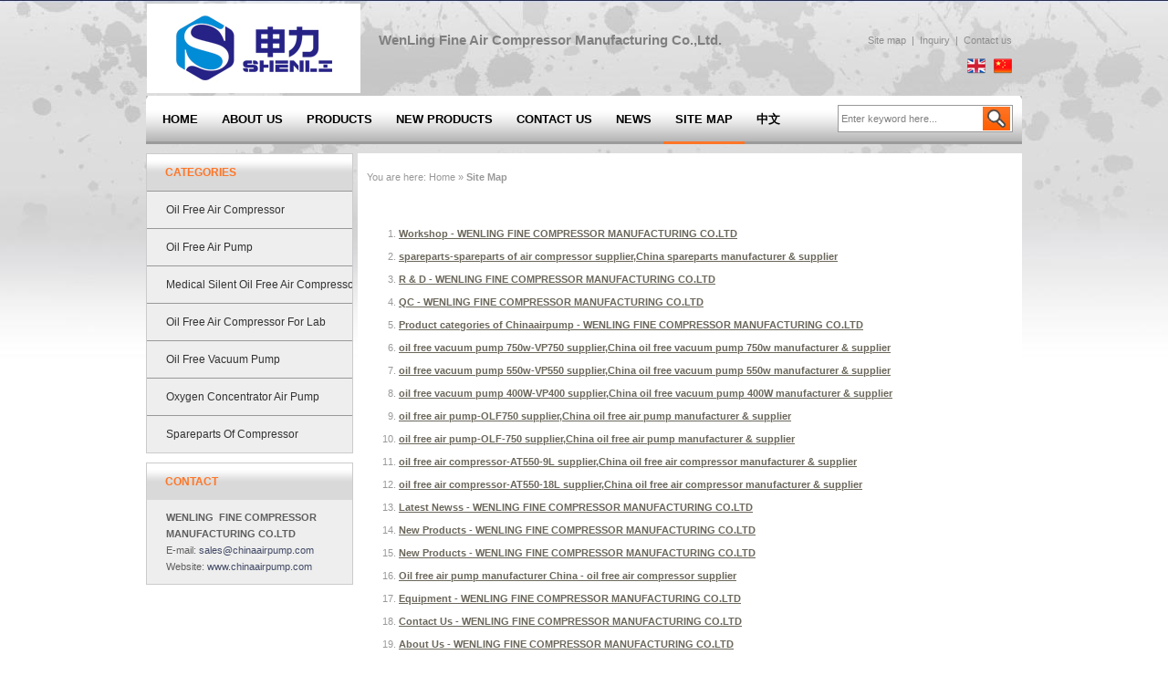

--- FILE ---
content_type: text/html
request_url: http://www.chinaairpump.com/site-map.html
body_size: 15240
content:
<!DOCTYPE html PUBLIC "-//W3C//DTD XHTML 1.0 Transitional//EN" "http://www.w3.org/TR/xhtml1/DTD/xhtml1-transitional.dtd">
<html xmlns="http://www.w3.org/1999/xhtml">
<head>
<meta http-equiv="content-type" content="text/html; charset=UTF-8" />
<meta http-equiv="X-UA-Compatible" content="IE=EmulateIE7" />
<title>Site Map - WENLING FINE COMPRESSOR MANUFACTURING CO.LTD</title>
<meta name="description" content="The following sitemap provides you with an overview of all of the pages available online at http://www.chinaairpump.com. This helps visitors find all pages on the site of Chinaairpump.">
<meta name="keywords" content="Site Map, Oil free air pump, oil free air compressor">
<meta name="author" content="WENLING FINE COMPRESSOR MANUFACTURING CO.LTD" />
<meta name="copyright" content="WENLING FINE COMPRESSOR MANUFACTURING CO.LTD" />
<meta http-equiv="imagetoolbar" content="no" />
<link rel="shortcut icon" href="http://www.chinaairpump.com/favicon.ico" type="image/x-icon" >
<link href="http://www.chinaairpump.com/style0.css" rel="stylesheet" type="text/css">
<link href="http://www.chinaairpump.com/style.css" rel="stylesheet" type="text/css">
<script language="javascript" src="http://www.chinaairpump.com/leftmenu.js"></script></head>
<body onLoad="showMenuName('m_13');block_none();">
  
	   

<div id="container">

<div id="header">

       <div id="logo">
        <a href="http://www.chinaairpump.com/"><img src="images/logo.gif" alt="chinaairpump" title="chinaairpump" border="0" /></a>
       </div>
           
       <div class="banner_adds"><p>WenLing Fine air compressor manufacturing co.,Ltd.</p>	   <p style="font-weight:normal;" class="head_seo"><small></small></p></div>   
	    
				<div class="custom_link" id="hrlink">
			<ul>
			<p><a href="/site-map.html">Site map</a>&nbsp; |&nbsp; <a href="/order.php">Inquiry</a>&nbsp; |&nbsp; <a href="/contact.html">Contact us</a>&nbsp;&nbsp;<br />
<br />
&nbsp;<a title="English" href="/"><img alt="English" src="/images/flags/en.png" /></a> &nbsp; <a title="中文" href="/cn/"><img alt="中文" src="/images/flags/cn.png" /></a>&nbsp;&nbsp;</p>			</ul>
		</div>
				 
  
	   
<div class="menu" id="homenav">

<ul>
<li><a href="http://www.chinaairpump.com/" id="m_1">Home</a></li>
<li><a href="about.html" id="m_2">About Us<!--[if IE 7]><!--></a><!--<![endif]-->
	<!--[if lte IE 6]><table><tr><td><![endif]-->
	<ul>
		<li><a href="equipment.html" id="m_9">Equipment</a></li>
		<li><a href="workshop.html" id="m_10">Workshop</a></li>
		<li><a href="qc.html" id="m_11">QC</a></li>
		<li><a href="rd.html" id="m_12">R & D</a></li>
		</ul>
	<!--[if lte IE 6]></td></tr></table></a><![endif]-->
	</li>
<li><a href="productclass.html" id="m_3">Products</a></li>
<li><a href="new.html" id="m_4">New Products</a></li>
<li><a href="contact.html" id="m_5">Contact Us</a></li>
<li><a href="news.html" id="m_7">News</a></li>
<li><a href="site-map.html" id="m_13">Site Map</a></li>

<li><a href="cn/">中文</a></li>

</ul>

	    
	<span class="search">
		<form name="search" method="post" action="products.php">
		<input type="text" name="keys2" value="Enter keyword here..." onfocus="if(this.value=='Enter keyword here...'){this.value=''};" onblur="if(this.value==''){this.value='Enter keyword here...'};" class="form_input col_27" />
		<input type="submit" name="submit" value="" class="but col_27_but" />
		</form>
	</span>
</div></div>


    
<div class="left">
	

<dl class="box hspacer_bot col_18_box" id="home_catalog"><span class="box_top col_67_top"></span><dt class="box_title col_94_title">Categories</dt><dd><div id="catalog"><ul><a href="Oil-free-air-compressor_c1.html" id="c_1" class="menu1">Oil free air compressor</a><a href="Oil-free-air-pump_c2.html" id="c_2" class="menu1">Oil free air pump</a><a href="Medical-silent-oil-free-air-compressor_c3.html" id="c_3" class="menu1">Medical silent oil free air compressor</a><a href="Oil-free-air-compressor-for-lab_c4.html" id="c_4" class="menu1">Oil free air compressor for lab</a><a href="Oil-free-Vacuum-pump_c7.html" id="c_7" class="menu1">Oil free Vacuum pump</a><a href="Oxygen-concentrator-air-pump_c5.html" id="c_5" class="menu1">Oxygen concentrator air pump</a><a href="Spareparts-of-compressor_c6.html" id="c_6" class="menu1">Spareparts of compressor</a></ul></div></dd><span class="box_bot col_67_bottom"></span></dl>

	<dl class="box hspacer col_19_box">
		<span class="box_top col_69_top"></span>
		<dt class="box_title col_95_title">Contact</dt>
			<dd>
				<span class="contact_information">
					<p><strong>WENLING &nbsp;FINE COMPRESSOR MANUFACTURING CO.LTD<br />
</strong>E-mail: <a href="mailto:sales@chinaairpump.com">sales@chinaairpump.com</a><br />
Website: <a href="http://www.chinaairpump.com">www.chinaairpump.com</a></p>				</span>
			</dd>
		<span class="box_bot col_69_bottom"></span>
<!--　-->
	</dl>
</div>
   
   
<div class="right">

	<div class="location">
		You are here: <a href="/">Home</a> &raquo; <strong>Site Map</strong>
	</div>
	<dl class="details news">
		<dt></dt>
		<dd class="pinfo">
			<style type="text/css">
.smlist{text-align:left;color:#999;padding-left:30px;}
.smlist ol li{padding:5px 0px 5px 0px;}
</style>
<div class="smlist">
	<ol>	
<li><a href='http://www.chinaairpump.com/workshop.html' target='_blank'> Workshop - WENLING FINE COMPRESSOR MANUFACTURING CO.LTD</a></li><li><a href='http://www.chinaairpump.com/spareparts-spareparts-of-air-compressor_p24.html' target='_blank'> spareparts-spareparts of air compressor supplier,China spareparts manufacturer & supplier</a></li><li><a href='http://www.chinaairpump.com/rd.html' target='_blank'> R & D - WENLING FINE COMPRESSOR MANUFACTURING CO.LTD</a></li><li><a href='http://www.chinaairpump.com/qc.html' target='_blank'> QC - WENLING FINE COMPRESSOR MANUFACTURING CO.LTD</a></li><li><a href='http://www.chinaairpump.com/productclass.html' target='_blank'> Product categories of Chinaairpump - WENLING FINE COMPRESSOR MANUFACTURING CO.LTD</a></li><li><a href='http://www.chinaairpump.com/oil-free-vacuum-pump-750w-VP750_p23.html' target='_blank'> oil free vacuum pump 750w-VP750 supplier,China oil free vacuum pump 750w manufacturer & supplier</a></li><li><a href='http://www.chinaairpump.com/oil-free-vacuum-pump-550w-VP550_p22.html' target='_blank'> oil free vacuum pump 550w-VP550 supplier,China oil free vacuum pump 550w manufacturer & supplier</a></li><li><a href='http://www.chinaairpump.com/oil-free-vacuum-pump-400W-VP400_p21.html' target='_blank'> oil free vacuum pump 400W-VP400 supplier,China oil free vacuum pump 400W manufacturer & supplier</a></li><li><a href='http://www.chinaairpump.com/oil-free-air-pump-OLF750_p1.html' target='_blank'> oil free air pump-OLF750 supplier,China oil free air pump manufacturer & supplier</a></li><li><a href='http://www.chinaairpump.com/oil-free-air-pump-OLF-750_p2.html' target='_blank'> oil free air pump-OLF-750 supplier,China oil free air pump manufacturer & supplier</a></li><li><a href='http://www.chinaairpump.com/oil-free-air-compressor-AT550-9L_p3.html' target='_blank'> oil free air compressor-AT550-9L supplier,China oil free air compressor manufacturer & supplier</a></li><li><a href='http://www.chinaairpump.com/oil-free-air-compressor-AT550-18L_p4.html' target='_blank'> oil free air compressor-AT550-18L supplier,China oil free air compressor manufacturer & supplier</a></li><li><a href='http://www.chinaairpump.com/news.html' target='_blank'> Latest Newss - WENLING FINE COMPRESSOR MANUFACTURING CO.LTD</a></li><li><a href='http://www.chinaairpump.com/new.html' target='_blank'> New Products - WENLING FINE COMPRESSOR MANUFACTURING CO.LTD</a></li><li><a href='http://www.chinaairpump.com/new-1.html' target='_blank'> New Products - WENLING FINE COMPRESSOR MANUFACTURING CO.LTD</a></li><li><a href='http://www.chinaairpump.com/index.html' target='_blank'> Oil free air pump manufacturer China - oil free air compressor supplier</a></li><li><a href='http://www.chinaairpump.com/equipment.html' target='_blank'> Equipment - WENLING FINE COMPRESSOR MANUFACTURING CO.LTD</a></li><li><a href='http://www.chinaairpump.com/contact.html' target='_blank'> Contact Us - WENLING FINE COMPRESSOR MANUFACTURING CO.LTD</a></li><li><a href='http://www.chinaairpump.com/about.html' target='_blank'> About Us - WENLING FINE COMPRESSOR MANUFACTURING CO.LTD</a></li><li><a href='http://www.chinaairpump.com/Spareparts-of-compressor_c6.html' target='_blank'> Spareparts of compressor supplier,China Spareparts of compressor,Spareparts of compressor manufacturer</a></li><li><a href='http://www.chinaairpump.com/Oxygen-concentrator-air-pump_c5.html' target='_blank'> Oxygen concentrator air pump supplier,China Oxygen concentrator air pumps,Oxygen concentrator air pump manufacturer</a></li><li><a href='http://www.chinaairpump.com/Oil-free-air-pump_c2.html' target='_blank'> Oil free air pump supplier,China Oil free air pumps,Oil free air pump manufacturer</a></li><li><a href='http://www.chinaairpump.com/Oil-free-air-pump-SW750_p12.html' target='_blank'> Oil free air pump-SW750 supplier,China Oil free air pump manufacturer & supplier</a></li><li><a href='http://www.chinaairpump.com/Oil-free-air-pump-SW550_p11.html' target='_blank'> Oil free air pump-SW550 supplier,China Oil free air pump manufacturer & supplier</a></li><li><a href='http://www.chinaairpump.com/Oil-free-air-pump-SW400_p13.html' target='_blank'> Oil free air pump-SW400 supplier,China Oil free air pump manufacturer & supplier</a></li><li><a href='http://www.chinaairpump.com/Oil-free-air-pump-SW1100_p14.html' target='_blank'> Oil free air pump-SW1100 supplier,China Oil free air pump manufacturer & supplier</a></li><li><a href='http://www.chinaairpump.com/Oil-free-air-compressor_c1.html' target='_blank'> Oil free air compressor supplier,China Oil free air compressors,Oil free air compressor manufacturer</a></li><li><a href='http://www.chinaairpump.com/Oil-free-air-compressor-for-lab_c4.html' target='_blank'> Oil free air compressor for lab supplier,China Oil free air compressors for lab,Oil free air compressor for lab manufacturer</a></li><li><a href='http://www.chinaairpump.com/Oil-free-air-compressor-AT3000-90L_p8.html' target='_blank'> Oil free air compressor-AT3000-90L supplier,China Oil free air compressor manufacturer & supplier</a></li><li><a href='http://www.chinaairpump.com/Oil-free-air-compressor-AT2250-70L_p7.html' target='_blank'> Oil free air compressor-AT2250-70L supplier,China Oil free air compressor manufacturer & supplier</a></li><li><a href='http://www.chinaairpump.com/Oil-free-air-compressor-AT2200-90L_p10.html' target='_blank'> Oil free air compressor-AT2200-90L supplier,China Oil free air compressor manufacturer & supplier</a></li><li><a href='http://www.chinaairpump.com/Oil-free-air-compressor-AT1500-50L_p6.html' target='_blank'> Oil free air compressor-AT1500-50L supplier,China Oil free air compressor manufacturer & supplier</a></li><li><a href='http://www.chinaairpump.com/Oil-free-air-compressor-AT1100-50L_p9.html' target='_blank'> Oil free air compressor-AT1100-50L supplier,China Oil free air compressor manufacturer & supplier</a></li><li><a href='http://www.chinaairpump.com/Oil-free-air-compressor-24L-AT750-24L_p5.html' target='_blank'> Oil free air compressor 24L-AT750-24L supplier,China Oil free air compressor 24L manufacturer & supplier</a></li><li><a href='http://www.chinaairpump.com/Oil-free-Vacuum-pump_c7.html' target='_blank'> Oil free Vacuum pump supplier,China Oil free Vacuum pump manufacturer</a></li><li><a href='http://www.chinaairpump.com/Medical-silent-oil-free-air-compressor_c3.html' target='_blank'> Medical silent oil free air compressor supplier,China Medical silent oil free air compressors,Medical silent oil free air compressor manufacturer</a></li><li><a href='http://www.chinaairpump.com/Dental-oil-free-air-compressor-DT550-25L_p15.html' target='_blank'> Dental oil free air compressor-DT550-25L supplier,China Dental oil free air compressor manufacturer & supplier</a></li><li><a href='http://www.chinaairpump.com/Dental-oil-free-air-compressor-65L-DT1500-65L_p20.html' target='_blank'> Dental oil free air compressor 65L-DT1500-65L supplier,China Dental oil free air compressor 65L,Medical oil free air compressor manufacturer & supplier</a></li><li><a href='http://www.chinaairpump.com/Dental-oil-free-air-compressor-38L-DT750-38L_p19.html' target='_blank'> Dental oil free air compressor 38L-DT750-38L supplier,China Dental oil free air compressor 38L manufacturer & supplier</a></li><li><a href='http://www.chinaairpump.com/Dental-oil-free-air-compressor-33L-DT750-33L_p18.html' target='_blank'> Dental oil free air compressor 33L-DT750-33L supplier,China Dental oil free air compressor 33L manufacturer & supplier</a></li><li><a href='http://www.chinaairpump.com/Dental-oil-free-air-compressor-30L-DT750-30L_p17.html' target='_blank'> Dental oil free air compressor 30L-DT750-30L supplier,China Dental oil free air compressor 30L manufacturer & supplier</a></li><li><a href='http://www.chinaairpump.com/Dental-oil-free-air-compressor-20L-DT550-20L_p16.html' target='_blank'> Dental oil free air compressor 20L-DT550-20L supplier,China Dental oil free air compressor 20L manufacturer & supplier</a></li></ol>
<br />
<br />


<a href="index.html"><strong><< Back</strong></a><br />

<br />
<br />
</div>		</dd>
	</dl>
	
	

</div>
   

    <!-- end of main_content -->
    
<div id="footer"><ul class="footer_menu"><li><a href="http://www.chinaairpump.com/">Home</a> | </li><li><a href="about.html">About Us</a> | </li><li><a href="productclass.html">Products</a> | </li><li><a href="new.html">New Products</a> | </li><li><a href="contact.html">Contact Us</a> | </li><li><a href="news.html">News</a> | </li><li><a href="site-map.html">Site Map</a> | </li><li><a href="rss.xml" target="_blank">RSS</a></li><li><a href="http://add.my.yahoo.com/rss?url=http://www.chinaairpump.com/rss.xml" target="_blank" title="Add RSS to Yahoo reader"><img src="images/addtomyyahoo.gif"></a> <a href="http://www.google.com/ig/add?feedurl=http://www.chinaairpump.com/rss.xml" target="_blank" title="Add RSS to Google reader"><img src="images/addtogoogle.gif"></a></li></ul><ul class="footer_menu free_link"><p>Our main products: <a href="http://www.chinaairpump.com">Oil free air pump</a>, <a href="http://www.chinaairpump.com">Oil free air compressor</a>, and include&nbsp;different kinds of <a href="http://www.chinaairpump.com">air compressors</a>(<a href="Oil-free-air-compressor_c1.html">Oil free air compressors</a>), <a href="http://www.chinaairpump.com">air pumps</a>(<a href="Oil-free-air-pump_c2.html">Oil free air pumps</a>), air tools.</p></ul><ul id="copyright">Copyright &copy; 2012 <a href="http://www.chinaairpump.com">WENLING FINE COMPRESSOR MANUFACTURING CO.LTD</a> All rights reserved.</ul><ul class="footer_power"><small style="font-size:10px;color:#999;">Powered by <a href="http://www.speedinchina.com/" title="Web design in China" target="_blank" style="font-size:10px;color:#999;">Speed network</a></small></ul></div></div><!-- end of main_container！ --></body></html>

--- FILE ---
content_type: text/css
request_url: http://www.chinaairpump.com/style0.css
body_size: 18009
content:
* {

	margin:0;

	padding:0;

	text-decoration:none;

}



body

{

padding:0; 

font-family: Tahoma, Arial, Helvetica, sans-serif;

margin:0px auto auto auto;

font-size:12px;

}



body,ul,ol,dl,dd,h1,h2,h3,h4,h5,h6,p,form,input,select,button,th,td {margin:0;padding:0;}



/*------------------------- layout ------------------------*/

#container{

width:970px;

height:auto;

margin:auto;

padding:0px;

}

#header{

width:100%;

margin:auto;

}

.left{

float:left;

margin:0px;

overflow:hidden;

}

.right, .righthome{

float:left;

margin:0px;

overflow:hidden;

}

.rightside{

float:left;

overflow:hidden;

}

#footer{

width:100%;

clear:both;

font-size:11px;

display:block;

}



/*------------------ common ------------------*/

a:link {

	text-decoration: underline;

}

a:hover {

	text-decoration: none;

}



ul{

	list-style-type:none;

	list-style-position : outside;

	margin:0 0 0 0;

	padding:0 0 0 0;

	word-break:keep-all;

}

li{

	margin:0 0 0 0;

	padding:0 0 0 0;

	word-break:keep-all;

}



/* h1,h2,h3,h4,h5,h6 */

h1,h2,h3,h4,h5,h6 {font-size:100%;font-weight:normal;}

h1{

font-size:16px;

font-weight:bold;

padding:0px 0 5px 0;

text-decoration:none;

}

h2{

font-size:14px;

font-weight:bold;

padding:5px 0 5px 0;

text-decoration:none;

}

h3{

font-size:14px;

font-weight:bold;

padding:5px 0 5px 0px;

text-decoration:none;

}



/* font color style */

.color1{

color:#d8325d;

}

.color2{

color:#0464a1;

}

.color3{

color:#fff;

}

.color4{

color:#f5f5f5;

}

.color5{

color:#eee;

}

.color6{

color:#ccc;

}

.color7{

color:#999;

}

.color8{

color:#666;

}

.color9{

color:#333;

}

.color10{

color:#000;

}



/* table style */

td{

/*text-align:center;*/

padding:5px;

/*border-bottom:2px #fff solid;*/

}

th{

background-color: #333333;

padding:5px;

color:#FFFFFF;

}

tr.color1{

background-color:#F3F5F6;

}



/* text-transform */

.ttu{

text-transform:uppercase;

}

.ttl{

text-transform:lowercase;

}

.ttc{

text-transform:capitalize;

}



/* text-align */

.tac{

text-align:center;

}

.tal{

text-align:left;

}

.tar{

text-align:right;

}



/* float,display,overflow style */

.fdo{

width:100%;

margin-bottom:10px;

display:block;

overflow:hidden;

}

.d_o{

display:block;

overflow:hidden;

}

.d_o_w_t{

display:block;

overflow:hidden;

white-space:nowrap;

text-overflow:ellipsis;

}

.d_n{

display:none;

}

ul.fdo li{

padding-left:5px;

padding-right:5px;

}

ul.fdo li a{

line-height:12px;

}





/* background style */

.bg1{

background:#f3f5f6;

}



/* border style */

.border1{

border-style:solid;

border-width:1px 1px 1px 1px;

border-color:#ccc;

padding:2px;

}



/* more style */

.more{

float:right;

}

.more a, .more a:visited{

display:block;

text-transform:capitalize;

}

.more a:hover{

text-decoration:none;

}



p.proposal_text{

font-size:11px;

/*text-align:justify;*/

padding:15px 0 0 15px;

margin:0px;

}

p.offer{

font-size:10px;

}



/* img style */

img {border:0;}

img.img_left{

float:left;

padding:0px 8px 8px 0px;

}

img.img_right{

float:right;

padding:0px 8px 8px 8px;

}

img.img_middle{

display:block;

margin:0px auto;

padding:0px 0px 8px 0px;

}

img.img_thumb{

float:left;

padding:10px;

}

img.img_big_pic{

padding:4px;

border:1px #CCCCCC solid;

}







/*---------------- header ----------------------*/

#logo{

float:left;

overflow:hidden;

}

.banner_adds{

height:auto;

float:left;

font-weight:bold;

}

.banner_adds small{

font-size:11px;

font-weight:normal;

}



.search{

width:auto;

padding:0px 0px 0px 0px;

float:right;

}

.search .form_input{

margin-left:18px;

}



.custom_link{

display:block;

text-align:right;

padding:10px 0px 10px 0px;

}



/*header menu*/

.menu {font-size:11px;padding:0px; float:right; width:100%;}

.menu ul {padding:0;margin:0;list-style-type:none; height:28px;}

.menu ul ul {width: auto;}

.menu ul li {float:left;height:28px;line-height:28px;}

.menu ul ul li {display:block;width: auto;height:auto;position:relative;line-height:1em;}



.menu a, .menu a:visited {display:block;float:left;height:100%;font-size:11px;text-decoration:none;padding:0 21px 0 17px;}

.menu a.current {}



.menu ul ul a, .menu ul ul a:visited {display:block;width:12em;height:100%;line-height:1em; padding:0.5em 1em;}

.menu ul table ul a, .menu ul table ul a:visited {width:14em; w\idth:12em;}



.menu table {position:absolute; left:0; top:0; font-size:1em; z-index:-1;}

.menu ul ul table {lef\t:-1px;}

.menu ul ul table ul.left {margin-lef\t:2px;}



.menu li:hover {position:relative;}

* html .menu a:hover {position:relative;}



.menu ul ul ul a, .menu ul ul ul a:visited {}

.menu ul ul ul ul a, .menu ul ul ul ul a:visited {}

.menu ul :hover a.sub1 {}

.menu ul ul :hover a.sub2 {}



.menu a:hover {}

.menu :hover > a {}



.menu ul ul a:hover {}

.menu ul ul :hover > a {}



.menu ul ul ul a:hover {}

.menu ul ul ul :hover > a {}

.menu ul ul ul ul a:hover {}



.menu ul ul {visibility:hidden;position:absolute;height:0;top:28px;left:0;width:14em;z-index:30;}



.menu ul ul ul {left:14em;top:0;width:14em;}



.menu ul ul ul.left {left:-14em;}



.menu ul li:hover ul, .menu ul a:hover ul {visibility:visible; height:auto; padding-bottom:3em;}

.menu ul :hover ul ul {visibility:hidden;}

.menu ul :hover ul :hover ul ul {visibility:hidden;}

.menu ul :hover ul :hover ul {visibility:visible;}

.menu ul :hover ul :hover ul :hover ul {visibility:visible;}





/*------------------------ left ------------------------*/



/* catalog style */

#catalog{



}

	a.menu1, a.menu1:visited {width:100%;display:block;color:#000;font-weight:bold;font-size:11px;height:23px;line-height:23px;text-indent:13px;margin-top:4px;}

	a.menu1:hover, a.menu1:active {}

	a.menu1.curr {}

	.options1 {padding-top:3px;}

	.options1 a {width:100%;display:block;font-size:11px;}

	.options1 a.cur {}

	.options1 li a {text-indent:15px;}

	.options1 li li a {text-indent:30px;}

	



ul.catalog{width:100%;display:block;margin:10px 0px 10px 0px;}

.catalog li{width:100%;height:auto;float:left;display:block;}

.catalog li.lispace{display:none;}

.catalog li a.cat1{width:98%;display:block;line-height:15px;height:15px;font-weight:bold;font-size:12px;}

.catalog li a, .catalog li a:visited{width:98%;display:block;line-height:15px;height:15px;}



.col_21_body, .col_22_body, .col_23_body{overflow:hidden}



.col_18_box{overflow:hidden !important;

	scrollbar-face-color:#00554a; 

	scrollbar-highlight-color:#00554a; 

	scrollbar-shadow-color:#00554a;

	scrollbar-3dlight-color:#00554a; 

	scrollbar-arrow-color:#147664; 

	scrollbar-track-color:#00554a; 

	scrollbar-darkshadow-color:#00554a;}



.box{

width:100%;

height:auto;

float:left;

overflow:hidden;

}

.box_top{

width:100%;

display:block;

overflow:hidden;

}

.box_bot{

width:100%;

display:block;

overflow:hidden;

}

.box_title{

width:257px;

font-size:18px;

display:block;

overflow:hidden;

}

.box_title strong{

font-weight:bold;

}

.hspacer_top{

margin-top:10px;

}

.hspacer_bot{

margin-bottom:10px;

}







/*------------------------------ right style ------------------------------*/

/*====list style====*/

/* col1 style */



.col1{

width:100%;

padding:0px 0px 0px 0px;

float:left;

}

.col1 ul{

width:100%;

padding:7px 0px 10px 0px;

float:left;

}

.col1 ul li{

width:100%;

float:left;

}



.Title, .title1{

width:100%;

height:25px;

display:block;

font-size:12px;

font-weight:bold;

text-indent:20px;

line-height:25px;

}

.txt1{

height:auto;

overflow:hidden;

}

.model1{

display:block;

text-transform:uppercase;

}

.name1{

width:100%;

text-transform:capitalize;

line-height:20px;

}

.name1 a, .name1 a:visited{

display:block;

}



/* col2 style */

.col2 ul li{

width:660px;

}



/* col3 style */

.col3 ul li{

overflow:hidden;

}

.col3 ul li .model1{

width:100%;

text-transform:uppercase;

color:#d8325d;

text-align:center;

display:block;

}

.col3 ul li .name1{

width:100%;

text-transform:capitalize;

line-height:20px;

text-align:center;

display:block;

}



/* news style */

.news ul li{

width:100%;

height:auto;

}

.news ul li a, .news ul li a:visited{display:block;float:left;width:85%;}

.news ul li small{float:right;}



/* details style */

.details dd p{margin-bottom:15px;}

	.details dd a{color:#6b675b;text-decoration:underline;font-weight:bold;}

	.details dd a:hover{color:#d89900;text-decoration:none;}

	.details h2{overflow:hidden;width:0px;height:0px;}

	.details dt{font-size:20px;line-height:40px;margin-bottom:10px;}

	.details dt small {font-size:10px;display:block;margin-top:-20px;color:#999;}



/*pagination style*/

div.pagination {

	padding:10px;

	text-align:center;

	float:left;

	font-size:10px;

}



div.pagination a, div.pagination a:visited {

	padding: 2px 5px 2px 5px;

	margin-right: 2px;

	border: 1px solid #ddd;

	text-decoration: none; 

	color: #d8325d;

}

div.pagination a:hover, div.pagination a:active {

	border:1px solid #ddd;

	color: #fff;

	background-color: #d8325d;

}

div.pagination span.current {

	padding: 2px 5px 2px 5px;

	margin-right: 2px;

	border: 1px solid #ddd;

	font-weight: bold;

	background-color: #d8325d;

	color: #FFF;

}

div.pagination span.disabled {

	padding: 2px 5px 2px 5px;

	margin-right: 2px;

	border: 1px solid #ddd;

	color: #ccc;

}





/*====product details style====*/

/*location style*/

.location{

padding:20px 10px 20px 0px;

font-size:11px;

}

.location a, .location a:visited{

text-decoration:none;

}

.location a:hover{

text-decoration:underline;

}



/*pictures*/

.pictures{

width:335px;

float:left;

/*overflow:hidden;*/

padding:0px 0px 10px 15px;

}

.big_pic{

width:290px;

}

.enlarge_pic{

width:290px;

}

.enlarge_pic p {border:#7ac3f0 5px solid;height:auto;background:#fff;text-align:center;}

.enlarge_pic p img {cursor:pointer;margin:10px 0px;}

.enlarge_pic p a {text-align:right;width:500px;padding-right:10px;font-size:10px;text-decoration:underline;display:block;}

.enlarge_pic a {width:300px;display:block;text-align:center;}



.pictures_thumbs{

width:290px;

display:block;

float:left;

}

.pictures_thumbs h3{

margin-top:10px;

color:#0464a1;

}

.pictures_thumbs img{

height:45px;

border:#ccc 1px solid;

cursor:pointer;

padding:2px;

margin:3px;

}



/*description*/

.description{

width:282px;

padding:0px 0px 10px 25px;

float:left;

}

.model4{

padding:20px 0px 5px 0px;

color:#d8325d;

text-transform:uppercase;

font-size:15px;

display:block;

}

.description h1{

padding:5px 0px 10px 0px;

}



/*pre / next button*/

.pn {width:100%;height:14px;margin:20px 0px 0px 0px;display:block;}

	a.prev, a.next, a.prev2, a.next2 {float:left;width:45px;height:14px;display:block;overflow:hidden;}
	a.prev {}
	a.next {margin-left:22px;}
	a.prev2 {}
	a.next2 {margin-left:22px;}



/*details*/

.details{

width:100%;

padding:10px 0px 10px 0px;

float:left;

}

.details h3{

background:#eef1f3;

color:#d8325d;

}

.details .pinfo{

padding:10px 10px 10px 5px;

display:block;

}



/*dothispage*/

.dothispage{

width:655px;

padding:10px 0px 10px 10px;

float:left;

}

.dothispage a{

width:250px;

line-height:20px;

text-indent:35px;

display:block;

float:left;

}

a.bm{

}

a.pp{

}



/*Enquiry button*/

.button{

width:139px;

height:30px;

/*background:url("images/blank_button.gif") no-repeat center;*/

text-align:center;

line-height:30px;

font-weight:bold;

font-size:13px;

margin-top:25px;

display:block;

}

.button a, .button a:visited{

text-decoration:none;

color:#d8325d;

}

.button a:hover{

color:#424849;

}

.col_75_button a{display:block;}





/*col4 style*/

.col4{

padding:0px 25px 10px 10px;

}

.colx h3,

.col4 dt{overflow:hidden;}



/*col5 style*/

.col5{

padding:0px 5px 10px 0px;

}



/*content style*/

.content{

margin-top:10px;

overflow:hidden;

display:block;

}

.content dt{

font-size:13px;

line-height:26px;

padding:2px;

overflow:hidden;

display:block;

}

.content dd{

line-height:15px;

}













/*-----------------------contact------------------------*/

.contact_tab, .reg_tab{

width:670px;

height: auto;

float:left;

background-color:#f3f5f6;

padding:8px;

margin:5px 5px 5px 0px;

}

.form_contact, .form_reg{

width:357px;

float:left;

text-align:center;

color:#615357;

padding:5px 0 5px 0;

}

.location_contact, .location_reg{

width:250px;

min-height:250px;

_height:250px;

float:left;

padding:15px;

}

.form_contact li{

float:left;

width:357px;

text-align:left;

padding:3px 0 3px 0;

}

.form_contact li label{

width:60px;

text-align:right;

float:left;

}

.inquiry{

width:447px;

}

.inquiry li{

width:447px;

}

.inquiry li label{

width:150px;

}

.form_contact li.button_send{

text-align:center;

}

input.form_input_contact, select.form_input_contact{

border: 1px solid #C8D2D9;

background-color:#FFFFFF;

margin:0px;

width:250px;

float:left;

margin-left:10px;

}

input.cod{

width:50px;

}

input.but{

width:70px;

float:none;

background-color:#cc0000;

}

select.form_select{

border: 1px solid #C8D2D9;

background-color:#FFFFFF;

margin:0px;

width:250px;

float:left;

margin-left:10px;

height:20px;

}

textarea{

border: 1px solid #C8D2D9;

background-color:#FFFFFF;

margin:0px;

width:250px;

height:80px;

float:left;

margin-left:10px;

}



/* form style */

.form{

width:257px;

text-align:center;

padding:5px 0 5px 0;

}

.form li{

width:100%;

float:left;

}

.form li label{

width:78px;

text-align:right;

padding-top:5px;

float:left;

}

.form_button_login{

width:auto;

float:right;

padding:3px 17px 0px 0px;

}

.form_input_login{

border: 1px solid #C8D2D9;

background-color:#FFFFFF;

margin:4px 0px 0px 8px;

width:150px;

float:left;

}

.join{

text-align:left;

padding:5px 150px 0px 20px;

display:block;

}

.join a{

display:block

}

.form_input_txt{

float:left;

}

.form_row{

float:left;

width:257px;

text-align:center;

padding:3px 0 3px 0;

}

label.box_txt{

float:left;

width:70px;

padding-top:3px;

text-align:right;

}

label.left_long{

float:left;

width:90px;

padding-top:3px;

text-align:right;

}

input.form_input{

border: 1px solid #C8D2D9;

background-color:#FFFFFF;

float:left;

margin-left:15px;

}

.form_input_img{

width:auto;

float:left;

margin-left:5px;

}

.contact_information{

font-size:10px;

text-align:left;

padding-left:20px;

display:block;

}



.faqtitle a, .faqtitle a:visited{display:block;margin-top:3px;width:98%;line-height:17px;}

.options2{padding:5px 5px 10px 10px;padding-right:20px;border-bottom:#ccc 1px dashed;margin-bottom:15px;background:#f5f5f5;}



/*-------------------scroll images------------------------*/

.homepage_cycle{ width:416px; height:198px; border:0px solid #c8c8c8; float:left; position:relative}



.homepage_cycle .main{overflow:hidden;height:198px;width:416px; display:block;}

.homepage_cycle .main img{display: block;*display:inline-block;_display:inline-block}







.homepage_cycle_dummy{ position:absolute; bottom:0; left:0; z-index:20;height:20px; width:416px;filter:alpha(opacity=30)}



.homepage_cycle_num{ position:absolute; bottom:7px; left:0; z-index:30; height:20px; width:407px; padding:2px 5px 0px 0px; text-align:right;}

.homepage_cycle_num ul{margin:0;padding:0;list-style-type:0;float:right;}

.homepage_cycle_num li{ display:block; float:left; padding-left:2px; width:19px; height:19px;cursor:pointer;overflow:hidden;}

.homepage_cycle_num span{ display:block; float:right; padding-left:5px;width:17px; height:17px}

.homepage_cycle_num a{ display:block; background:#fff;border:#cc0000 1px solid; font:bold 11px/11px Arial; color:#cc0000; text-align:center; width:17px; height:14px; padding-top:3px; *height:14px; *padding-top:3px;text-decoration:none;overflow:hidden;}

.homepage_cycle_num a:hover{ text-decoration:none; background:#cc0000; color:#fff;border:#cc0000 1px solid;}

.homepage_cycle_num .nonce a{ background:#cc0000;color:#fff;}





.description .pinfo{overflow:hidden;}

.col_21_title{overflow:hidden;}





.class_pic {width:100%;margin-top:15px;padding:0px 0px 0px 15px;}

.class_pic li, .class_pic li.newh {width:180px;height:auto;text-align:left;padding:0px 10px 0px 0px;}

.class_pic li.clst{height:300px;overflow:hidden;}

.class_pic li.newh {height:160px;}

.class_pic li, .class_pic li a, .class_pic li.newh, .class_pic li.newh a {float:left;width:160px;}

.class_pic li a{line-height:15px;}

.class_pic li a.cln {width:100%;font-size:12px;font-weight:bold;color:;}

.class_pic li a.cp {height:106px;overflow:hidden;}

.class_pic li a.cph {height:124px;}

.class_pic li a.clnh {margin-bottom:20px;}

.class_pic li.clst ul li a, .class_pic li.clst ul li a:visited{font-weight:normal;}

.proclass_right{width:100% !important;}



.home_main_pic{overflow:hidden;}





/*Menu class*/ 

.Menubox { 

width:auto; 

height:28px; 

line-height:28px; 

/*background:#eee;*/

} 

.Menubox li{ 

float:left; 

display:block; 

cursor:pointer; 

padding-left:10px;

padding-right:10px;

font-weight:bold; 

border-style:solid;

border-width:0px 0px 1px 0px;

} 

.Menubox li.hover{ 

height:27px; 

line-height:27px; 

} 

.Contentbox{ 

clear:both; 

padding:8px 0px 8px 0px; 

} 



/*-------------------footer------------------------*/

ul.footer_power,

ul.footer_menu {

list-style:none; display:block;padding:0px 0px 0px 0px;text-align:center;float:left;

}

ul.footer_power{width:100%;padding:5px 0px 5px 0px;margin:0px;display:none;}



ul.footer_menu li {

display:inline; font-size:11px;}



a.nav_footer:link, a.nav_footer:visited {

display:block; float:left; padding:5px 6px 5px 10px; margin:0; 

text-decoration:none; color:#2F2626;}



a.nav_footer:hover {

display:block; padding:5px 6px 5px 10px; margin:0;

text-decoration:underline; color:#2F2626;}



a.nav_footer:active {

display:block; float:left; padding:5px 6px 5px 10px; margin:0;

text-decoration:none;  color:#2F2626;}



#copyright, .copyright{

text-align:center;

float:left;

padding:0px;

}

--- FILE ---
content_type: text/css
request_url: http://www.chinaairpump.com/style.css
body_size: 15333
content:
/*global*/

#container{width:960px;}
body {background:url(styles/1/images/background2_36.gif) no-repeat center -20px;background-color:#FFFFFF;font-family:arial;color:#5f5f5f;}
.left {width:227px;padding-right:5px;float:left;}
.righthome, 
.right {width:728px;background-color:#FFFFFF;}
.righthome{width:728px;background-color:transparent;padding-left:0px;float:left;}
.rightside{width:130px;font-size:11px;line-height:15px;padding-left:10px;padding-right:10px;padding-top:15px;padding-bottom:15px;float:left;}
.rightside a, .rightside a:visited{}
.title1, .box_title strong, .model1, .model4, .more a, .more a:visited, .details h3 {color:#ff670f;}

.location a, .location a:visited, 
#copyright, #copyright a, #copyright a:visited, 
.footer_menu li a, .footer_menu li a:visited, 
a:link, a:visited{color:#424a66;font-size:11px;font-weight:normal;text-decoration:none;}
.location a:hover, 
#copyright a:hover, 
.footer_menu li a:hover, 
a:hover   {color:#ff670f;text-decoration:underline;}

.box_title{background:url(styles/1/images/background2_39.gif) repeat-x left top;width:225px;height:40px;color:#ff7526;font-size:12px;font-weight:bold;line-height:40px;text-indent:20px;text-transform:uppercase;}
.box_title strong{color:#ff7526;}

.col_2 dt, .col_8 dt, .col_9 dt, .col_10 dt, .col_11 dt, .col_12 dt, 
.col_96_box dt, 
.colx h3, 
.col4 dt, 
.details h3, 
.col_5_title, 
.col_92_title,
.Title, .title1{background:url(styles/1/images/background2_40.gif) repeat-x left top;width:728px;height:40px;color:#ff670f;font-size:12px;font-weight:bold;line-height:40px;text-indent:15px;text-transform:uppercase;text-decoration:none;text-align:left;padding-top:0px;padding-bottom:0px;margin-top:3px;}

input.form_input,select.form_input,.form_input_login{color:#696969;font-size:11px;font-weight:normal;}
input.but{height:22px;background-color:#ff670f;color:#FFFFFF;font-size:11px;font-weight:bold;border-width:1px 1px 1px 1px;border-color:#463e38;}
input.form_input_img{background:url(styles/1/images/background65.gif) no-repeat left top;width:18px;height:20px;border-width:0px 0px 0px 0px;}

.box {width:225px;background-color:#eeeeee;border-width:1px 1px 1px 1px;border-color:#cbcbcb;border-style:solid;margin-bottom:10px;}

.box_top{height:0px;}
.box_bot{height:0px;}
/*end global*/

#header{width:960px;height:168px;margin-bottom:0px;}
.banner_adds{width:450px;color:#808080;font-size:15px;font-weight:bold;text-transform:capitalize;text-decoration:none;padding-left:20px;padding-top:35px;}
.banner_adds small{}

.search .col_27{width:154px;height:24px;font-family:arial;color:#808080;font-size:11px;line-height:22px;border-width:0px 0px 0px 0px;border-color:#cccccc;border-style:solid;padding-left:1px;padding-right:1px;padding-top:1px;padding-bottom:1px;margin-left:0px;}
input.col_27_but{background:url(styles/1/images/background27.gif) no-repeat left top;width:30px;height:26px;font-family:Arial;color:#ff7526;font-size:0px;font-weight:bold;line-height:14px;border-width:0px 0px 0px 0px;margin-right:0px;float:right;}

input.col_64_input{background-color:#F0F8FF;color:#5F9EA0;font-size:11px;line-height:20px;height:20px;width:105px;}
input.col_64_but{}
input.col_65_input{width:110px;height:18px;background-color:#f4f4f4;line-height:18px;border-width:1px 1px 1px 1px;border-color:#cfcfcf;border-style:solid;padding-left:1px;padding-right:1px;padding-top:1px;padding-bottom:1px;margin-left:25px;}

.search{width:186px;height:26px;background-color:#FFFFFF;border-width:1px 1px 1px 1px;border-color:#999999;border-style:solid;padding-left:2px;padding-right:2px;padding-top:1px;padding-bottom:1px;margin-top:10px;float:right;}
.custom_link{color:#8d8d8d;font-size:11px;padding-right:5px;padding-top:38px;float:right;}
.custom_link a, .custom_link a:visited{color:#8d8d8d;}

/* =================================================================== */
/*global*/
.menu ul,.menu a,.menu a:visited,.menu ul ul a,.menu ul ul a:visited{color:#FFFFFF;font-weight:bold;}
.menu a:hover,.menu ul ul a:hover {color:#00008B;}
.menu :hover > a,.menu ul ul :hover > a {color:#00008B;}
/*end global*/

#logo{width:234px;height:98px;padding-left:1px;padding-top:4px;padding-bottom:3px;}

/* navigation */
.menu {background:url(styles/1/images/background2_121.gif) no-repeat right top;width:950px;height:53px;padding-right:10px;float:right;}
.menu ul{background:url(styles/1/images/background121.gif) no-repeat left top;height:53px;padding-left:5px;float:left;}
.menu ul ul{border-width:0px 0px 0px 0px;border-color:#828282;border-style:solid;padding-left:0px;top:52px;}
.menu ul li{height:53px;}
.menu ul ul li{}
.menu a, .menu a:visited{background:url(styles/1/images/background2_90.gif) repeat-x left top;height:53px;color:#000000;font-size:13px;font-weight:bold;line-height:52px;text-transform:uppercase;text-decoration:none;padding-left:13px;padding-right:13px;}
.menu a.current{background:url(styles/1/images/background90.gif) repeat-x left top !important;color:#000000 !important;text-decoration:none !important;}
.menu ul ul a, .menu ul ul a:visited{color:#000000;font-size:12px;line-height:25px;border-width:0px 0px 1px 0px;border-color:#666666;border-style:solid;}
.menu a:hover{background:url(styles/1/images/background90.gif) repeat-x left top;color:#000000;text-decoration:none;}
.menu :hover > a{background:url(styles/1/images/background90.gif) repeat-x left top;color:#000000;text-decoration:none;}
.menu ul ul a:hover{color:#ff7526 !important;}
.menu ul ul :hover > a{color:#ff7526 !important;}

.home_main_pic{width:728px;height:278px;background-color:#FFFFFF;float:right;}

	.options1{padding-left:21px;padding-top:0px;padding-bottom:5px;}
	.options1 a, .options1 a:visited{height:auto;color:#333333;font-size:11px;line-height:13px;text-indent:0px;text-decoration:underline;padding-top:1px;padding-bottom:1px;}
	.options1 a:hover,.options1 a.cur{color:#ff670f !important;text-decoration:none !important;}
	.options1 li a{text-indent:0px;}
	.options1 li li a:visited, .options1 li li a{text-indent:5px;}
a.menu1, a.menu1:visited{height:40px;color:#333333;font-size:12px;font-weight:normal;line-height:40px;text-indent:0px;text-transform:capitalize;text-decoration:none;border-width:1px 0px 0px 0px;border-color:#999999;border-style:solid;padding-left:21px;margin-top:0px;}
	a.menu1:hover, a.menu1:active{color:#ff7526;text-decoration:none;}
	a.menu1.curr{color:#ff7526 !important;text-decoration:none !important;}

.col_16_box{}
.col_92_title{background-color:#A0522D;font-family:Verdana;color:#FFFAF0;font-size:15px;font-weight:bold;}
.col_92_title strong{font-family:Verdana;color:#FFFAF0;font-size:15px;font-weight:bold;}
li.join,
.join a, .join a:visited{font-family:Arial;color:#006400;font-size:10px;font-weight:bold;}
.join a:hover{color:#A52A2A;}
ul.form li label{}
.col_61_top{}
.col_61_bottom{}

.col_17_box{}
.col_93_title{}
.col_93_title strong{}
.col_66_top{height:0px;}
.col_66_bottom{height:0px;}

.col_18_box{}
.col_94_title{}
.col_94_title strong{}
.col_about_title{}
.col_67_top{}
.col_67_bottom{height:0px;}

.col_19_box{}
.col_95_title{}
.col_95_title strong{}
.col_69_top{}
.col_69_bottom{height:0px;}
.contact_information{width:184px;font-size:11px;font-weight:normal;line-height:18px;padding-left:21px;padding-right:20px;padding-top:10px;padding-bottom:10px;}

.col_31_box{background:url(styles/1/images/background2_31.gif) repeat-x left top;width:728px;height:278px;background-color:#FFFFFF;margin-top:5px;float:left;}
.homepage_cycle .main, 
.homepage_cycle{width:728px;height:278px;}
.homepage_cycle_dummy{width:728px;}
.homepage_cycle_num{width:719px;}
#pasale .bbp-content li, #pasale .bbp-content li img, #pasale .bbp-content li a, 
#slider2{width:728px !important;height:278px !important;}
#slider2Content{width:728px !important;}
.slider2Image span{width:702px !important;}

.col_96_box{padding-top:6px;margin-top:0px;float:left;}
.col_96_box dt{padding-top:0px;}
.col_96_box .pinfo{font-size:11px;line-height:17px;padding-bottom:15px;}


.col_21_title{}
.col_21_body{}

.col_22_title{background:url(styles/1/images/background222.gif) repeat-x;width:470px;height:22px;line-height:22px;text-indent:5px;border-width:1px 1px 1px 1px;border-color:#e2e2e2;border-style:solid;margin-top:5px;}
.col_22_body{width:455px;background-color:#ffffff;padding-left:17px !important;padding-right:0px !important;}

.col_23_title{color:#a3d8f5;font-size:12px;line-height:29px;text-indent:10px;}
.col_23_body{}

.colx ul li .model1 {width:100%;display:block;}
.colx ul li .name1 {width:100%;display:block;}

.colx h3{}
.colx ul{padding-top:0px;padding-bottom:0px;}
.col4 dt{}
.col4{width:728px;padding-left:0px;float:left;}

.col1 ul li {height:115px;overflow:hidden;}
.col1 ul li{background:url(styles/1/images/background2_32.gif) repeat-x left bottom;width:240px !important;height:178px !important;border-width:1px 1px 1px 1px;border-color:#CCCCCC;border-style:solid;margin-top:3px;}
.colx ul li {width:136px;height:240px;overflow:hidden;}
.txt1{height:20px;color:#5f5f5f;font-size:11px;line-height:13px;text-align:left;padding-left:10px;padding-right:10px;padding-top:5px;padding-bottom:5px;}
.model1, .model1 a, .model1 a:visited{height:20px;color:#ff670f;font-size:12px;line-height:20px;text-indent:0px;text-align:center;}
.model1 a:hover{}
.name1 a, .name1 a:visited{height:20px;color:#333333;font-size:12px;font-weight:bold;line-height:20px;text-indent:0px;text-align:center;display:block;}
.name1 a:hover{background-color:#ff670f;color:#FFFFFF;text-decoration:none;}
.more a, .more a:visited{color:#686869;font-size:11px;font-weight:normal;text-decoration:underline;padding-left:7px;padding-top:2px;display:none;}
.more a:hover{}

img.img_left  {display:block;margin:0px auto;padding:0px 0px 8px 0px;float:none;}
img.img_middle {}
img.img_left{padding-left:10px;padding-right:10px;padding-top:10px;padding-bottom:10px;}
img.img_middle{}

.pictures{padding-left:15px;padding-top:15px;}
.col3 ul li {width:136px;height:230px;}
.col3 ul li{}
img.img_big_pic {height:300px;}
img.img_big_pic{border-width:1px 1px 1px 1px;border-color:#999999;border-style:solid;padding-left:0px;padding-right:0px;padding-top:0px;padding-bottom:0px;}
.MagicZoomHeader, 
.MagicZoomBigImageCont, 
.enlarge_pic p{background-color:#FFFFFF;border-color:#eeede8 !important;}
.enlarge_pic p img{}
.MagicZoomHeader, 
.enlarge_pic p a, .enlarge_pic p a:visited{color:#000000;}
.enlarge_pic p a:hover{}
.pictures_thumbs h3{color:#333333;font-size:11px;line-height:12px;text-transform:uppercase;}
.pictures_thumbs img{border-color:#e2e2e2;padding-left:1px;padding-right:1px;padding-top:1px;padding-bottom:1px;}

a.prev{background:url(styles/1/images/background272.gif) repeat-x;}
a.next{background:url(styles/1/images/background72.gif) repeat-x;}
a.prev2{background:url(styles/1/images/background273.gif) repeat-x;}
a.next2{background:url(styles/1/images/background73.gif) repeat-x;}

.description{width:240px;padding-left:0px;}
.model4{font-weight:bold;}
.description h1{color:#424a66;font-weight:bold;text-transform:capitalize;}
.description .pinfo{font-size:11px;}
.cinfo{padding-left:15px;padding-top:15px;padding-bottom:15px;display:block;}

a.bm{background:url(styles/1/images/background2118.gif) no-repeat left center;}
a.pp{background:url(styles/1/images/background118.gif) no-repeat left center;}

.button,
.col_75_button a, .col_75_button a:visited{background:url(styles/1/images/background2_75.gif) repeat-x left top;width:100px;color:#FFFFFF;font-size:15px;font-weight:bold;text-indent:5px;text-decoration:none;text-align:left;}
.col_75_button a:hover{color:#FFFF99;}

.details h3{padding-top:0px;padding-bottom:0px;margin-left:0px;}
.details .pinfo{font-size:11px;line-height:15px;padding-left:15px;padding-right:15px;overflow:hidden;}
.relatedItem{margin-left:0px;}

.dothispage a, .dothispage a:visited{}
.dothispage a:hover{}

.location{width:100%;color:#999999;text-indent:10px;padding-top:20px;padding-bottom:14px;margin-top:0px;margin-bottom:0px;}
.location a, .location a:visited{color:#999999;}
.location a:hover{}

.col_2 dt, .col_8 dt, .col_9 dt, .col_10 dt, .col_11 dt, .col_12 dt {}
.col_2_content, .col_8_content, .col_9_content, .col_10_content, .col_11_content, .col_12_content {padding-left:15px;}
.col_2 dt{}
.col_2_content{}
.col_8 dt{}
.col_8_content{}
.col_9 dt{}
.col_9_content{}
.col_10 dt{}
.col_10_content{}
.col_11 dt{}
.col_11_content{}
.col_12 dt{}
.col_12_content{}

.col_5_title{}
.col_5_content{padding-left:15px;}

.contact_tab{width:728px;background-color:#FFFFFF;padding-left:0px;padding-bottom:20px;margin-top:0px;}
.form_contact{width:460px;padding-left:10px;margin-right:0px;}
.location_contact{width:200px;margin-top:10px;}
.form_contact li{width:450px;}
.form_contact li label{width:150px;}
input.col_108, select.col_108, textarea.col_108{width:200px;border-width:1px 1px 1px 1px;border-color:#A9A9A9;border-style:solid;}
input.col_108_but{font-weight:bold;}

.col_109_title{}
.col_109_content{}
.reg_tab{}
.form_reg{}
.location_reg{}

.class_pic{padding-top:20px;float:left;}

.inquiry_table_bg{background:url(styles/1/images/background26.gif) repeat;background-color:#ffffff;}
.inquiry_tr_bg{background-color:#cfd3dc;font-weight:bold;}

#footer{background:url(styles/1/images/background2_77.gif) no-repeat left bottom;width:100%;height:70px;border-width:3px 0px 0px 0px;border-color:#9c9b9b;border-style:solid;padding-top:10px;margin-top:10px;float:left;}
ul.footer_menu{width:100%;color:#CCCCCC;padding-top:2px;}
#copyright, #copyright a, #copyright a:visited{width:100%;font-size:11px;font-weight:normal;padding-top:5px;}
#copyright a:hover{color:#ff670f;text-decoration:underline;}
.footer_menu a, 
.footer_menu li a, .footer_menu li a:visited{height:35px;color:#666666;font-size:11px;text-decoration:underline;padding-left:3px;padding-right:3px;}
.footer_menu a:hover, 
.footer_menu li a:hover{color:#ff670f;text-decoration:none;}

.news{}
.news .pinfo{}
.news ul{}
.news ul li{background:none;width:700px !important;height:20px !important;border-width:0px 0px 0px 0px;padding-left:15px;padding-top:10px;margin-top:0px;margin-bottom:0px;}
.news ul li small{}
.news ul li a, .news ul li a:visited{}
.news ul li a:hover{}

.pagination{width:100% !important;text-align:right !important;padding-top:30px !important;padding-bottom:15px !important;}
.index_flash_li a:link, .index_flash_li a:visited, .index_flash_li a:active, 
.index_pop .op li, 
.homepage_cycle_num a, 
div.pagination a, div.pagination a:visited{background-color:#FFFFFF;color:#ff670f !important;border-color:#ff670f;}
.homepage_cycle_num a:hover, 
.homepage_cycle_num .nonce a, 
#pasale .bbp-nav li.selected a, 
#pasale .bbp-nav li.selected, 
.index_pop .cur a:link, .index_pop .cur a:hover, .index_pop .cur a:visited, .index_pop .cur a:active, 
.index_pop .op li.cur, 
div.pagination a:hover, div.pagination a:active{background-color:#ff670f;color:#ffffff !important;border-color:#ffd800;}
div.pagination span.current{background-color:#ff670f;color:#FFFFFF;border-color:#ff670f;}
div.pagination span.disabled{background-color:#ffffff;color:#999999;}

--- FILE ---
content_type: application/javascript
request_url: http://www.chinaairpump.com/leftmenu.js
body_size: 12459
content:
    // Impede Sele��o
    //document.onselectstart = function() { return false; }
    
    // Menu Lateral
   // if (document.getElementById){
   // document.write('<style type="text/css">\n')
    //document.write('.options{display: none;}\n')
   // document.write('</style>\n')
   // }
    var de="";
    function SwitchMenu(obj){
    	if(document.getElementById){
		var el = document.getElementById(obj);
		var ar = document.getElementById("masterdiv").getElementsByTagName("span");
			//close up all the menu
		//for (var i=0; i<ar.length; i++){
		//	ar[i].style.display = "none";
		//}
		if(el.style.display != "block"){
			for (var i=0; i<ar.length; i++){
		//		if (ar[i].className=="options1")
				ar[i].style.display = "none";
			}
			el.style.display = "block";
		}else{
			el.style.display = "none";
		}
    	}
    }
    
    function SwitchSubMenu(obj){
    	if(document.getElementById){
		var el = document.getElementById(obj);
		var ar = document.getElementById("catalog").getElementsByTagName("div");
		var ard = document.getElementById(obj).getElementsByTagName("li");
		
		//----close the menu elements---------------------------------------------------
		for (var i=0; i<ar.length; i++){
			if (ar[i].className=="options1")
			ar[i].style.display = 'none';
		}
		
		//-----if the menu is closed open it, otherwise close it---------------------------
	//	alert(de);
		if(de!=obj){
			if(document.getElementById(obj).style.display != "none"){
				for (var i=0; i<ard.length; i++){
					if (ard[i].style.display != "none")
					ard[i].style.display = 'none';
				}
				el.style.display = 'none';
			}else{
				el.style.display = 'block';
			}
			de=obj;
		}else{
			de="";
		}
		
	}
    }
    
    function SwitchSubsMenu(obj){
    	if(document.getElementById){
		var el = document.getElementById(obj);
		var ar = document.getElementById("catalog").getElementsByTagName("ul");
		var ard = document.getElementById(obj).getElementsByTagName("li");
		
		//----close the menu elements---------------------------------------------------
		for (var i=0; i<ar.length; i++){
			if (ar[i].className=="options")
			ar[i].style.display = 'none';
		}
		
		//-----if the menu is closed open it, otherwise close it---------------------------
	//	alert(de);
		if(de!=obj){
			if(document.getElementById(obj).style.display != "none"){
				for (var i=0; i<ard.length; i++){
					if (ard[i].style.display != "none")
					ard[i].style.display = 'none';
				}
				el.style.display = 'none';
			}else{
				el.style.display = 'block';
			}
			de=obj;
		}else{
			de="";
		}
		
	}
    }
	
	
	
	
    
    function SwitchSubMenu2(obj){
    	if(document.getElementById){
		var el = document.getElementById(obj);
		var ar = document.getElementById("listitem").getElementsByTagName("div");
		var ard = document.getElementById(obj).getElementsByTagName("li");
		
		//----close the menu elements---------------------------------------------------
		for (var i=0; i<ar.length; i++){
			if (ar[i].className=="options2")
			ar[i].style.display = 'none';
		}
		
		//-----if the menu is closed open it, otherwise close it---------------------------
	//	alert(de);
		if(de!=obj){
			if(document.getElementById(obj).style.display != "none"){
				for (var i=0; i<ard.length; i++){
					if (ard[i].style.display != "none")
					ard[i].style.display = 'none';
				}
				el.style.display = 'none';
			}else{
				el.style.display = 'block';
			}
			de=obj;
		}else{
			de="";
		}
		
	}
    }
	
	
	
	function showClassName(id){
			document.getElementById(id).className='menu1 curr';
	}
	
	function showSubClassName(id){
			document.getElementById(id).className='cur';
	}
	
	function showMenuName(id){
			document.getElementById(id).className='current';
	}
	
	
	
function selectall(form) 
{
	for(var i = 0;i < form.elements.length; i++) 
	{
		if (form.elements[i].name == 'selects[]')
		{
			form.elements[i].checked = form.select.checked;
		}
	}
}
	
	

function QFord_getImageSize(FilePath)  
    {  
        var imgSize={  
        width:0,  
        height:0  
        };  
        image=new Image();  
        image.src=FilePath;  
        imgSize.width =image.width;  
        imgSize.height=image.height;  
        return imgSize;  
    }
function get_resize_image(FilePath)  
    {  
	var a=QFord_getImageSize(FilePath);  
	var pic_size=300;
	var pwidth=a.width;
	var pheight=a.height;
	
	if(pwidth>pic_size || pheight>pic_size)
		{
			if(pwidth>pheight)percent = pic_size/pwidth;else percent = pic_size/pheight;
			new_width = pwidth * percent;
			new_height = pheight * percent;
		}
		else
		{
			new_width = pwidth;
			new_height = pheight;
		}
	
	new_padding_w = (pic_size-new_width)/2+"px";
	new_padding_h = (pic_size-new_height)/2+"px";
	new_width=new_width+"px";
	new_height=new_height+"px";
	document.getElementById('main_img').style.width=new_width;
	document.getElementById('main_img').style.height=new_height;
	document.getElementById('main_img').style.padding=new_padding_h+" "+new_padding_w+" "+new_padding_h+" "+new_padding_w; 
    }
function get_image_size(FilePath)  
    {  
		var a=QFord_getImageSize(FilePath);  
		var pwidth=a.width;
		var pheight=a.height;
	
		if(pwidth>0 && pheight>0){
			document.getElementById('pictures').style.display="block";
		}else{
			document.getElementById('pictures').style.display="none";
		}
    }
	
function block_none()  
	{
		thisURL = document.URL; 
		tmpUPage = thisURL.split( "/" ); 
		thisUPage = tmpUPage[ tmpUPage.length-1 ]; 
			if(thisUPage=='index.html' || thisUPage=='') {
	        	//document.getElementById('catalog_info').style.display='block';
	        	//document.getElementById('home_catalog').innerHTML='';
				//document.getElementById('container').style.background='url(/images/bg.gif) repeat-y left top';
				//document.getElementById('homebody').style.background='#cccccc';
				//document.getElementById('footer').style.background='#eeeeee';
				//document.getElementById('header').style.background='url(/images/spacer.gif) no-repeat left top';
			}
			else
			{
				//document.getElementById('catalog_info').innerHTML='';
	        	//document.getElementById('home_catalog').style.display='block';
			}
	}
	
function translator(lang,lang1,lang2,url){
				//window.location.href="http://translate.google.com.hk/translate?hl="+lang+"&sl="+lang1+"&tl="+lang2+"&u=http%3A%2F%2F"+url+"%2F";
	window.open( "http://translate.google.com.hk/translate?hl="+lang+"&sl="+lang1+"&tl="+lang2+"&u=http%3A%2F%2F"+url+"%2F", "about:blank")
}

function request(paras){ 
var url = location.href; 
var paraString = url.substring(url.indexOf("?")+1,url.length).split("&"); 
var paraObj = {} 
for (i=0; j=paraString[i]; i++){ 
paraObj[j.substring(0,j.indexOf("=")).toLowerCase()] = j.substring(j.indexOf("=")+1,j.length); 
} 
var returnValue = paraObj[paras.toLowerCase()]; 
if(typeof(returnValue)=="undefined"){ 
return ""; 
}else{ 
return returnValue; 
} 
} 
/*
function translator(lang){ 
var turl=lang;
var langs = turl.split( "|" );
var tsl=langs[0];
var ttl=langs[1];
var referurl = document.referrer;
var tdomain=window.location.host;
window.location.href="http://translate.google.com/translate?langpair="+lang+"&u="+tdomain;
//window.location.href="http://translate.google.com.hk/translate?hl=en&sl="+tsl+"&tl="+ttl+"&u="+referurl;
} */

browserName = navigator.appName;
browserVer = parseInt(navigator.appVersion);
condition = !(((browserName.indexOf("Explorer") >= 0) && (browserVer < 4)) || ((browserName.indexOf("Netscape") >= 0) && (browserVer < 2)));
if (condition == true) {
	CanAnimate = true;
} else {
	CanAnimate = false;
}
function translator(pattern) {

/////////////////////////////////////////////////////////////
// Script to use language convertor
// By Saradhi
/////////////////////////////////////////////////////////////

	/// Configuration parameters //////////////
	var open_in_same_window = 0;
	//////////// End Of Configuration /////////////
	var my_location = unescape(document.location.toString());
	var new_location = "";
	var new_pattern = "";
	if (my_location.indexOf("translate_c?") != -1) {
		/// From google...
		var indexof_u = my_location.indexOf("u=");
		if (indexof_u == -1) {
			new_location = document.location;
		} else {
			var subs = my_location.substring(indexof_u, my_location.length);
			var ss = subs.split("&");
			new_location = ss[0].substring(2, ss[0].length);
		}
	} else {
		new_location = document.location;
	}
	indexof_p = pattern.indexOf("|");
	var isen = "";
	var ishome = "";
	if (indexof_p == -1) {
		indexof_p1 = pattern.indexOf("><");
		if (indexof_p1 == -1) {
			new_pattern = pattern;
			if (pattern == "en") {
				isen = 1;
				ishome = 1;
			}
		} else {
			var psplit = pattern.split("><");
			new_pattern = psplit[0] + "|" + psplit[1];
			if (psplit[1] == "en") {
				isen = 1;
			}
				ishome = 0;
		}
	} else {
		var psplit = pattern.split("|");
		new_pattern = psplit[0] + "|" + psplit[1];
		if (psplit[1] == "en") {
			isen = 1;
		}
			ishome = 0;
	}
	var thisurl = "";

	if (isen == 1) {
		if (ishome == 1) {
			var tdomain = window.location.host;
			var urlsplit = new_location.split(".com");
			if (tdomain == "translate.googleusercontent.com"){
				thisurl = urlsplit[0] + ".com/";
			} else {
				thisurl = "http://" + tdomain;
			}
		} else {
			thisurl = new_location;
		}
		open_in_same_window = 1;
	} else {
		thisurl = "http://translate.google.com/translate_c?langpair=" + new_pattern + "&u=" + new_location;
	}
	if (open_in_same_window == 1) {
		window.location.href = thisurl;
	} else {
		if (CanAnimate) {
			msgWindow = window.open("", "subwindow", "toolbar=yes,location=yes,directories=yes,status=yes,scrollbars=yes,menubar=yes,resizable=yes,left=0,top=0");
			msgWindow.focus();
			msgWindow.location.href = thisurl;
		} else {
			msgWindow = window.open(thisurl, "subwindow", "toolbar=yes,location=yes,directories=yes,status=yes,scrollbars=yes,menubar=yes,resizable=yes,left=0,top=0");
		}
	}
}
function translator1(pattern) {
	var thisurl = "http://translate.google.com/translate_c?langpair=" + pattern + "&u=" + document.location;
	if (CanAnimate) {
		msgWindow = window.open("", "subwindow", "toolbar=yes,location=yes,directories=yes,status=yes,scrollbars=yes,menubar=yes,resizable=yes,left=0,top=0");
		msgWindow.focus();
		msgWindow.location.href = thisurl;
	} else {
		msgWindow = window.open(thisurl, "subwindow", "toolbar=yes,location=yes,directories=yes,status=yes,scrollbars=yes,menubar=yes,resizable=yes,left=0,top=0");
	}
}
function showsubmenu(sid) {
	whichEl = eval("submenu" + sid);
	if (whichEl.style.display == "none") {
		eval("submenu" + sid + ".style.display=\"\";");
	} else {
		eval("submenu" + sid + ".style.display=\"none\";");
	}
}

function setCookie(name, value) 
{ 
    var argv = setCookie.arguments; 
    var argc = setCookie.arguments.length; 
    var expires = (argc > 2) ? argv[2] : null; 
    if(expires!=null) 
    { 
        var LargeExpDate = new Date (); 
        LargeExpDate.setTime(LargeExpDate.getTime() + (expires*1000*3600*24));         
    } 
    document.cookie = name + "=" + escape (value)+((expires == null) ? "" : ("; expires=" +LargeExpDate.toGMTString())); 
}
function getCookie(Name) 
{ 
    var search = Name + "=" 
    if(document.cookie.length > 0) 
    { 
        offset = document.cookie.indexOf(search) 
        if(offset != -1) 
        { 
            offset += search.length 
            end = document.cookie.indexOf(";", offset) 
            if(end == -1) end = document.cookie.length 
            return unescape(document.cookie.substring(offset, end)) 
        } 
        else return "" 
    } 
} 
function deleteCookie(name) 
{ 
	 var expdate = new Date(); 
	 expdate.setTime(expdate.getTime() - (86400 * 1000 * 1)); 
    setCookie(name, "", expdate); 
} 

///////////////////////////////////////selection style
function setTab(name,cursel,n){ 
for(i=1;i<=n;i++){ 
var menu=document.getElementById(name+i); 
var con=document.getElementById("con_"+name+"_"+i); 
menu.className=i==cursel?"hover cur":""; 
con.style.display=i==cursel?"block":"none"; 
} 
} 